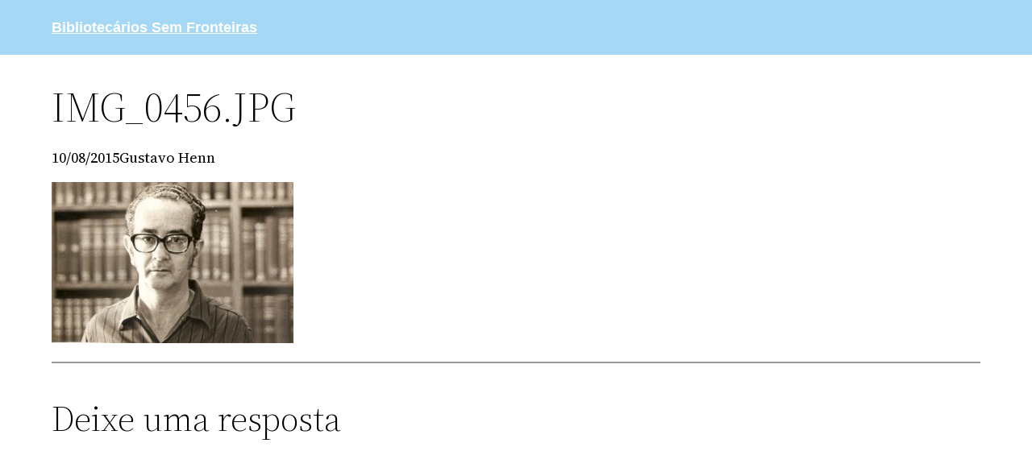

--- FILE ---
content_type: text/html; charset=utf-8
request_url: https://www.google.com/recaptcha/api2/aframe
body_size: 267
content:
<!DOCTYPE HTML><html><head><meta http-equiv="content-type" content="text/html; charset=UTF-8"></head><body><script nonce="4SvGMB3c5uEhEcqpLz1gvw">/** Anti-fraud and anti-abuse applications only. See google.com/recaptcha */ try{var clients={'sodar':'https://pagead2.googlesyndication.com/pagead/sodar?'};window.addEventListener("message",function(a){try{if(a.source===window.parent){var b=JSON.parse(a.data);var c=clients[b['id']];if(c){var d=document.createElement('img');d.src=c+b['params']+'&rc='+(localStorage.getItem("rc::a")?sessionStorage.getItem("rc::b"):"");window.document.body.appendChild(d);sessionStorage.setItem("rc::e",parseInt(sessionStorage.getItem("rc::e")||0)+1);localStorage.setItem("rc::h",'1768934211872');}}}catch(b){}});window.parent.postMessage("_grecaptcha_ready", "*");}catch(b){}</script></body></html>